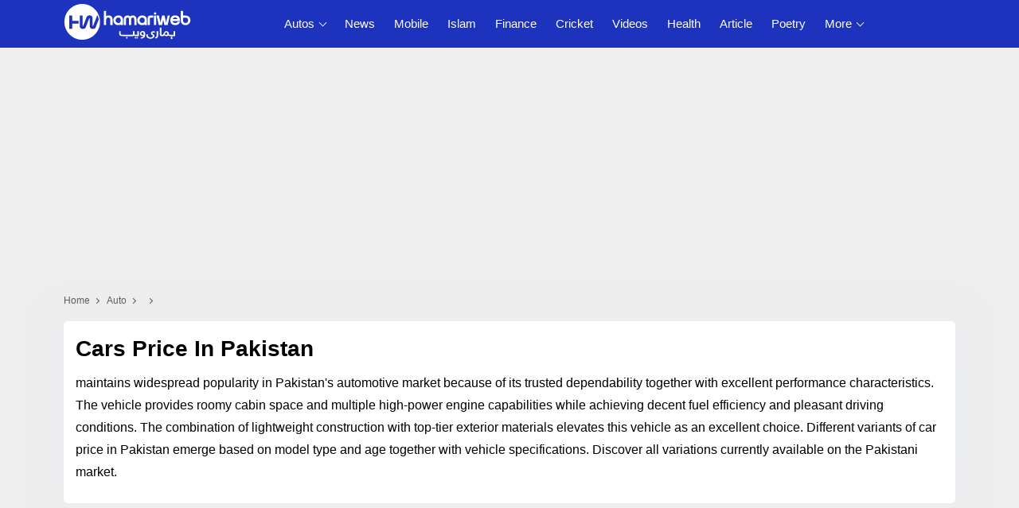

--- FILE ---
content_type: text/html; charset=utf-8
request_url: https://autos.hamariweb.com/imported/suzuki/mega-carry/
body_size: 16930
content:
<!DOCTYPE html>
<html lang="en">
<head id="Head1">
    <script async src="//c.pubguru.net/pg.hamariweb.js"></script>
    <script async src="https://securepubads.g.doubleclick.net/tag/js/gpt.js"></script>
    <script type="text/javascript">window.googletag=window.googletag||{};window.googletag.cmd=window.googletag.cmd||[]; window.googletag.cmd.push(function(){window.__onpageGptEmbed=(new Date()).getTime()})</script>
    <meta charset="utf-8" /><meta http-equiv="X-UA-Compatible" content="IE=edge" /><meta name="viewport" content="width=device-width, initial-scale=1" />
    <script>class UPLazyLoadScripts {constructor(e) {this.triggerEvents = e, this.eventOptions = {passive: !0}, this.userEventListener = this.triggerListener.bind(this), this.delayedScripts = {normal: [],async: [],defer: []}, this.allJQueries = []}_addUserInteractionListener(e) {this.triggerEvents.forEach((t => window.addEventListener(t, e.userEventListener, e.eventOptions)))}_removeUserInteractionListener(e) {this.triggerEvents.forEach((t => window.removeEventListener(t, e.userEventListener, e.eventOptions)))}triggerListener() {this._removeUserInteractionListener(this), "loading" === document.readyState ? document.addEventListener("DOMContentLoaded", this._loadEverythingNow.bind(this)) : this._loadEverythingNow()}async _loadEverythingNow() {this._delayEventListeners(), this._delayJQueryReady(this), this._handleDocumentWrite(), this._registerAllDelayedScripts(), this._preloadAllScripts(), await this._loadScriptsFromList(this.delayedScripts.normal), await this._loadScriptsFromList(this.delayedScripts.defer), await this._loadScriptsFromList(this.delayedScripts.async), await this._triggerDOMContentLoaded(), await this._triggerWindowLoad(), window.dispatchEvent(new Event("rocket-allScriptsLoaded"))}_registerAllDelayedScripts() {document.querySelectorAll("script[type=uplazyloadscript]").forEach((e => {e.hasAttribute("src") ? e.hasAttribute("async") && !1 !== e.async ? this.delayedScripts.async.push(e) : e.hasAttribute("defer") && !1 !== e.defer || "module" === e.getAttribute("data-rocket-type") ? this.delayedScripts.defer.push(e) : this.delayedScripts.normal.push(e) : this.delayedScripts.normal.push(e)}))}async _transformScript(e) {return await this._requestAnimFrame(), new Promise((t => {const n = document.createElement("script");let i;[...e.attributes].forEach((e => {let t = e.nodeName;"type" !== t && ("data-rocket-type" === t && (t = "type", i = e.nodeValue), n.setAttribute(t, e.nodeValue))})), e.hasAttribute("src") && this._isValidScriptType(i) ? (n.addEventListener("load", t), n.addEventListener("error", t)) : (n.text = e.text, t()), e.parentNode.replaceChild(n, e)}))}_isValidScriptType(e) {return !e || "" === e || "string" == typeof e && ["text/javascript", "text/x-javascript", "text/ecmascript", "text/jscript", "application/javascript", "application/x-javascript", "application/ecmascript", "application/jscript", "module"].includes(e.toLowerCase())}async _loadScriptsFromList(e) {const t = e.shift();return t ? (await this._transformScript(t), this._loadScriptsFromList(e)) : Promise.resolve()}_preloadAllScripts() {var e = document.createDocumentFragment();[...this.delayedScripts.normal, ...this.delayedScripts.defer, ...this.delayedScripts.async].forEach((t => {const n = t.getAttribute("src");if (n) {const t = document.createElement("link");t.href = n, t.rel = "preload", t.as = "script", e.appendChild(t)}})), document.head.appendChild(e)}_delayEventListeners() {let e = {};function t(t, n) {! function(t) {function n(n) {return e[t].eventsToRewrite.indexOf(n) >= 0 ? "rocket-" + n : n}e[t] || (e[t] = {originalFunctions: {add: t.addEventListener,remove: t.removeEventListener},eventsToRewrite: []}, t.addEventListener = function() {arguments[0] = n(arguments[0]), e[t].originalFunctions.add.apply(t, arguments)}, t.removeEventListener = function() {arguments[0] = n(arguments[0]), e[t].originalFunctions.remove.apply(t, arguments)})}(t), e[t].eventsToRewrite.push(n)}function n(e, t) {let n = e[t];Object.defineProperty(e, t, {get: () => n || function() {},set(i) {e["rocket" + t] = n = i}})}t(document, "DOMContentLoaded"), t(window, "DOMContentLoaded"), t(window, "load"), t(window, "pageshow"), t(document, "readystatechange"), n(document, "onreadystatechange"), n(window, "onload"), n(window, "onpageshow")}_delayJQueryReady(e) {let t = window.jQuery;Object.defineProperty(window, "jQuery", {get: () => t,set(n) {if (n && n.fn && !e.allJQueries.includes(n)) {n.fn.ready = n.fn.init.prototype.ready = function(t) {e.domReadyFired ? t.bind(document)(n) : document.addEventListener("rocket-DOMContentLoaded", (() => t.bind(document)(n)))};const t = n.fn.on;n.fn.on = n.fn.init.prototype.on = function() {if (this[0] === window) {function e(e) {return e.split(" ").map((e => "load" === e || 0 === e.indexOf("load.") ? "rocket-jquery-load" : e)).join(" ")}"string" == typeof arguments[0] || arguments[0] instanceof String ? arguments[0] = e(arguments[0]) : "object" == typeof arguments[0] && Object.keys(arguments[0]).forEach((t => {delete Object.assign(arguments[0], {[e(t)]: arguments[0][t]})[t]}))}return t.apply(this, arguments), this}, e.allJQueries.push(n)}t = n}})}async _triggerDOMContentLoaded() {this.domReadyFired = !0, await this._requestAnimFrame(), document.dispatchEvent(new Event("rocket-DOMContentLoaded")), await this._requestAnimFrame(), window.dispatchEvent(new Event("rocket-DOMContentLoaded")), await this._requestAnimFrame(), document.dispatchEvent(new Event("rocket-readystatechange")), await this._requestAnimFrame(), document.rocketonreadystatechange && document.rocketonreadystatechange()}async _triggerWindowLoad() {await this._requestAnimFrame(), window.dispatchEvent(new Event("rocket-load")), await this._requestAnimFrame(), window.rocketonload && window.rocketonload(), await this._requestAnimFrame(), this.allJQueries.forEach((e => e(window).trigger("rocket-jquery-load"))), window.dispatchEvent(new Event("rocket-pageshow")), await this._requestAnimFrame(), window.rocketonpageshow && window.rocketonpageshow()}_handleDocumentWrite() {const e = new Map;document.write = document.writeln = function(t) {const n = document.currentScript;n || console.error("unable to document.write this: " + t);const i = document.createRange(),r = n.parentElement;let a = e.get(n);void 0 === a && (a = n.nextSibling, e.set(n, a));const o = document.createDocumentFragment();i.setStart(o, 0), o.appendChild(i.createContextualFragment(t)), r.insertBefore(o, a)}}async _requestAnimFrame() {return new Promise((e => requestAnimationFrame(e)))}static run() {const e = new UPLazyLoadScripts(["keydown", "mousemove", "touchmove", "touchstart", "touchend", "wheel"]);e._addUserInteractionListener(e)}}UPLazyLoadScripts.run();</script> 
    <title>
	  Imported Cars - Interior, Exterior, Prices & Pictures
</title><link href="//fonts.gstatic.com" crossorigin="" rel="preconnect" />

    <!-- Favicons -->
    <link rel="apple-touch-icon" sizes="57x57" href="https://cdn.hamariweb.com/icons/apple-icon-57x57.png" /><link rel="apple-touch-icon" sizes="60x60" href="https://cdn.hamariweb.com/icons/apple-icon-60x60.png" /><link rel="apple-touch-icon" sizes="72x72" href="https://cdn.hamariweb.com/icons/apple-icon-72x72.png" /><link rel="apple-touch-icon" sizes="76x76" href="https://cdn.hamariweb.com/icons/apple-icon-76x76.png" /><link rel="apple-touch-icon" sizes="114x114" href="https://cdn.hamariweb.com/icons/apple-icon-114x114.png" /><link rel="apple-touch-icon" sizes="120x120" href="https://cdn.hamariweb.com/icons/apple-icon-120x120.png" /><link rel="apple-touch-icon" sizes="144x144" href="https://cdn.hamariweb.com/icons/apple-icon-144x144.png" /><link rel="apple-touch-icon" sizes="152x152" href="https://cdn.hamariweb.com/icons/apple-icon-152x152.png" /><link rel="apple-touch-icon" sizes="180x180" href="https://cdn.hamariweb.com/icons/apple-icon-180x180.png" /><link rel="icon" type="image/png" sizes="192x192" href="https://cdn.hamariweb.com/icons/android-icon-192x192.png" /><link rel="icon" type="image/png" sizes="32x32" href="https://cdn.hamariweb.com/icons/favicon-32x32.png" /><link rel="icon" type="image/png" sizes="96x96" href="https://cdn.hamariweb.com/icons/favicon-96x96.png" /><link rel="icon" type="image/png" sizes="16x16" href="https://cdn.hamariweb.com/icons/favicon-16x16.png" /><link rel="manifest" href="https://cdn.hamariweb.com/icons/manifest.json" /><meta name="msapplication-TileColor" content="#ffffff" /><meta name="msapplication-TileImage" content="https://cdn.hamariweb.com/icons/ms-icon-144x144.png" /><meta name="theme-color" content="#ffffff" /><link rel="preload" as="image" href="https://cdn.hamariweb.com/images/hw-logo-light.png" type="image/png" fetchpriority="high" /><link rel="preload" as="image" href="https://cdn.hamariweb.com/images/hw-logo-light.svg" type="image/svg+xml" fetchpriority="high" />

    <script type="uplazyloadscript" data-rocket-type='text/javascript' src="https://cdn.hamariweb.com/js/jquery.min.js"></script>
    <script type="uplazyloadscript" data-rocket-type='text/javascript' src="https://cdn.hamariweb.com/js/jquery-ui.min.js"></script>
    <script async src="https://cdn.hamariweb.com/js/lazysizesbg.min.js"></script>

    <script type="text/javascript">
        window.pg = window.pg || [];
        window.pg.disabledUnits = ['/1021105/HW_MM_sidebar1', '/1021105/HW_MM_sidebar2', '/1021105/HW_MM_inarticle'];
        window.pg.kvps = window.pg.kvps || {};
        window.pg.kvps["Section"] = "Autos";
    </script>

    <script>
        (function (w, d, s, l, i) { w[l] = w[l] || []; w[l].push({ 'gtm.start': new Date().getTime(), event: 'gtm.js' }); var f = d.getElementsByTagName(s)[0], j = d.createElement(s), dl = l != 'dataLayer' ? '&l=' + l : ''; j.async = true; j.src = 'https://www.googletagmanager.com/gtm.js?id=' + i + dl; f.parentNode.insertBefore(j, f); })(window, document, 'script', 'dataLayer', 'GTM-MH9G37');
    </script>

    <style>:root{--primary-color:#1d33bd;--primary-font:"Plus Jakarta Sans",sans-serif}.nav__dropdown-menu,.nav__menu,.ui-menu,ul{list-style:none}#CatFish,.ui-front{z-index:100}.btn,a,a:focus,a:hover{text-decoration:none}.breadcrumbs,.btn{white-space:nowrap}body,input,select,textarea{font-family:Poppins,sans-serif}.btn,.view_more_link:after,img{vertical-align:middle}.adsbygoogle,.product .content .car_rating{margin-bottom:20px}.btn,.car_brand_logo a span,.carbox span,.full_form input[type=submit],.section_title,.section_title h1,.text-uppercase,.widget_title{text-transform:uppercase}ul.breadcrumbs li,ul.breadcrumbs li a{color:#595959;font-size:12px;text-transform:capitalize;font-weight:400}.nav-icon-toggle,button,select{text-transform:none}.logo{width:160px;height:50px;background-size:contain;background-repeat:no-repeat;line-height:1}.logo:focus-visible{border:none;outline:0}input[type=radio]+label:before{display:inline-block;content:"";-webkit-box-shadow:0 0 0 1px #dbdce1;box-shadow:0 0 0 1px #dbdce1;border-radius:40px;margin:-3px 5px 0 0;outline:0;vertical-align:middle;cursor:pointer;width:15px;height:15px}input[type=radio]:checked+label:before{background-color:#000;border:4px solid #fff;padding:3px}input[type=checkbox]+label,input[type=radio]+label{cursor:pointer;margin-bottom:0;position:relative;line-height:22px}.carbox_row .carbox_col:last-child,.carbox_row .carbox_col:nth-last-child(2),.d-none,.d_none,.mobile_menu,.tabs__content,input[type=radio],ul.breadcrumbs li:last-child a:after{display:none}body,html{overflow-x:hidden}*,:after,:before{-webkit-box-sizing:border-box;box-sizing:border-box}.d-block,article,aside,footer,header,main,nav,section{display:block}button{border-radius:0}button,input,optgroup,select,textarea{margin:0;font-size:inherit;line-height:inherit}button,input{overflow:visible}[type=reset],[type=submit],button,html [type=button]{-webkit-appearance:button}.row{display:-webkit-box;display:-ms-flexbox;display:flex;-ms-flex-wrap:wrap;flex-wrap:wrap;margin-right:-10px;margin-left:-10px}.col,.col-1,.col-10,.col-11,.col-12,.col-2,.col-3,.col-4,.col-5,.col-6,.col-7,.col-8,.col-9,.col-auto,.col-lg,.col-lg-1,.col-lg-10,.col-lg-11,.col-lg-12,.col-lg-2,.col-lg-3,.col-lg-4,.col-lg-5,.col-lg-6,.col-lg-7,.col-lg-8,.col-lg-9,.col-lg-auto,.col-md,.col-md-1,.col-md-10,.col-md-11,.col-md-12,.col-md-2,.col-md-3,.col-md-4,.col-md-5,.col-md-6,.col-md-7,.col-md-8,.col-md-9,.col-md-auto,.col-sm,.col-sm-1,.col-sm-10,.col-sm-11,.col-sm-12,.col-sm-2,.col-sm-3,.col-sm-4,.col-sm-5,.col-sm-6,.col-sm-7,.col-sm-8,.col-sm-9,.col-sm-auto,.col-xl,.col-xl-1,.col-xl-10,.col-xl-11,.col-xl-12,.col-xl-2,.col-xl-3,.col-xl-4,.col-xl-5,.col-xl-6,.col-xl-7,.col-xl-8,.col-xl-9,.col-xl-auto{position:relative;width:100%;min-height:1px;padding-right:10px;padding-left:10px}.container{width:100%;padding-right:10px;padding-left:10px;margin-right:auto;margin-left:auto}.ui-menu,ul{padding:0}@media (min-width:576px){.container{max-width:540px}}@media (min-width:768px){.container{max-width:720px}.col-md-2{-webkit-box-flex:0;-ms-flex:0 0 16.666667%;flex:0 0 16.666667%;max-width:16.666667%}.col-md-3{-webkit-box-flex:0;-ms-flex:0 0 25%;flex:0 0 25%;max-width:25%}.col-md-4{-webkit-box-flex:0;-ms-flex:0 0 33.33%;flex:0 0 33.33%;max-width:33.33}.col-md-5{-webkit-box-flex:0;-ms-flex:0 0 41.66667%;flex:0 0 41.66667%;max-width:41.66667%}.col-md-7{-webkit-box-flex:0;-ms-flex:0 0 58.33333%;flex:0 0 58.33333%;max-width:58.33333%}.col,.col-md-6{-webkit-box-flex:0;-ms-flex:0 0 50%;flex:0 0 50%;max-width:50%}.col-md-8{-webkit-box-flex:0;-ms-flex:0 0 66.66667%;flex:0 0 66.66667%;max-width:66.66667%}.col-md-9{-ms-flex:0 0 75%;flex:0 0 75%;max-width:75%}}@media (min-width:992px){.d-lg-block{display:block}.col-lg-7{-webkit-box-flex:0;-ms-flex:0 0 58.33333%;flex:0 0 58.33333%;max-width:58.33333%}.col-lg-5{-webkit-box-flex:0;-ms-flex:0 0 41.66667%;flex:0 0 41.66667%;max-width:41.66667%}.col-lg-10{-ms-flex:0 0 83.333333%;flex:0 0 83.333333%;max-width:83.333333%}.col-lg-12{-ms-flex:0 0 100%;flex:0 0 100%;max-width:100%}.text-lg-right{text-align:right}.col-lg-2{-webkit-box-flex:0;-ms-flex:0 0 16.66667%;flex:0 0 16.66667%;max-width:16.66667%}.col-lg-3{-webkit-box-flex:0;-ms-flex:0 0 25%;flex:0 0 25%;max-width:25%}.col-lg-4{-webkit-box-flex:0;-ms-flex:0 0 33.33333%;flex:0 0 33.33333%;max-width:33.33333%}.col-lg-6{-webkit-box-flex:0;-ms-flex:0 0 50%;flex:0 0 50%;max-width:50%}.col-lg-8{-webkit-box-flex:0;-ms-flex:0 0 66.66667%;flex:0 0 66.66667%;max-width:66.66667%}.col-lg-9{-webkit-box-flex:0;-ms-flex:0 0 75%;flex:0 0 75%;max-width:75%}}.breadcrumbs{overflow:hidden;text-overflow:ellipsis}ul.breadcrumbs li{display:inline;padding:10px 0}ul.breadcrumbs li a{position:relative;padding-top:10px;padding-bottom:10px}ul.breadcrumbs li a:focus,ul.breadcrumbs li a:hover{color:#007bff}ul.breadcrumbs li a:after{content:'';-webkit-transform:translateY(-50%);transform:translateY(-50%);transform:rotate(-45deg);border-right:1px solid #595959;border-bottom:1px solid #595959;display:inline-block;width:5px;height:5px;margin:0 6px 1px}.ui-helper-hidden-accessible{border:0;clip:rect(0 0 0 0);height:1px;margin:-1px;overflow:hidden;padding:0;position:absolute;width:1px}.ui-menu,body,ul{margin:0}.ui-autocomplete{position:absolute;top:0;left:0;cursor:default}.btn,.footer,.nav,.nav__menu>li,.nav__search-form,.product .thumb,.relative,.search_filters,.section{position:relative}.ui-menu{display:block;outline:0}.nav__right,.nav__search{margin-left:auto}.ui-menu .ui-menu-item{margin:0;cursor:pointer}.ui-menu .ui-menu-item-wrapper{position:relative;padding:3px 1em 3px .4em}.ui-widget{font-size:14px;font-weight:600}.ui-widget.ui-widget-content{border:1px solid #ccc}.ui-widget-content{border:1px solid #ddd;background:#eee;color:#000}.ui-button.ui-state-active:hover,.ui-button:active,.ui-state-active,.ui-widget-content .ui-state-active,.ui-widget-header .ui-state-active,a.ui-button:active{border:1px solid #fbd850;background:#fff;font-weight:700;color:#eb8f00}.section_title .title a,.section_title h1 a,.section_title h2 a,.section_title h3 a,.view_more_link:hover,a,body,h1,h2,h3,h4,h5,h6,p{color:#000}a:focus,a:hover{color:#00f}.nav{min-height:60px;-webkit-backface-visibility:hidden;backface-visibility:hidden;z-index:120;-webkit-transition:height .3s ease-in-out;transition:height .3s ease-in-out}.nav__right{display:-webkit-box;display:-ms-flexbox;display:flex}.footer a:focus,.footer a:hover,.nav__right a:focus,.nav__right a:hover{color:var(--primary-color)}.nav__search-box{width:300px;position:absolute;right:0;top:100%;padding:15px 20px;background-color:#f7f7f7;display:none;-webkit-box-shadow:0 4px 20px rgba(0,0,0,.1);box-shadow:0 4px 20px rgba(0,0,0,.1)}.nav__search-input{margin-bottom:0;display:block;line-height:40px}.nav__search-trigger{color:#000;font-size:23px;display:inline-block;width:24px;height:48px;line-height:48px;text-align:center}.nav__search .ui-close{font-size:20px;position:relative}.nav-icon-toggle{padding:0;display:inline-block;cursor:pointer;-webkit-transition:.15s linear;transition:.15s linear;font:inherit;color:inherit;background-color:transparent;border:0;margin-right:20px;overflow:visible}#CatFish,.nav-icon-toggle:hover .nav-icon-toggle__inner,.nav-icon-toggle:hover .nav-icon-toggle__inner:after,.nav-icon-toggle:hover .nav-icon-toggle__inner:before,input,input:focus,select,textarea,textarea:focus{background-color:#fff}.nav-icon-toggle:focus,input:focus,select:focus,textarea:focus{outline:0}.nav-icon-toggle__box{width:18px;height:20px;position:relative;display:block}.nav-icon-toggle__inner{display:block;top:50%;margin-top:-1px;margin-left:3px;width:18px}.nav-icon-toggle__inner,.nav-icon-toggle__inner:after,.nav-icon-toggle__inner:before{height:2px;background-color:#fff;position:absolute;-webkit-transition:.2s;transition:.2s}.nav--sticky.sticky,.nav__holder{background-color:var(--primary-color)}.nav-icon-toggle__inner:after,.nav-icon-toggle__inner:before{content:"";display:block}.nav-icon-toggle__inner:before{top:-6px;width:18px}.nav-icon-toggle__inner:after{bottom:-6px;width:18px}.nav--sticky.offset{-webkit-transition:.5s ease-in-out;-webkit-transform:translate3d(0,-100%,0);transform:translate3d(0,-100%,0);transition:.5s ease-in-out}.nav--sticky.scrolling{-webkit-transform:translate3d(0,0,0);transform:translate3d(0,0,0)}.nav--sticky.sticky{position:fixed;visibility:hidden;opacity:0;left:0;right:0;top:0;-webkit-box-shadow:0 0 5px rgba(0,0,0,.1);box-shadow:0 0 5px rgba(0,0,0,.1);z-index:120}.nav--sticky.sticky.scrolling{opacity:1;visibility:visible}.flex-parent{display:-webkit-box;display:-ms-flexbox;display:flex;-ms-flex-flow:row nowrap;-webkit-box-orient:horizontal;-webkit-box-direction:normal;flex-flow:row nowrap;-webkit-box-pack:justify;-ms-flex-pack:justify;justify-content:space-between;-webkit-box-align:center;-ms-flex-align:center;align-items:center;min-height:60px}.article_box .title span,.limit_1,.limit_2,.limit_top_content{text-overflow:ellipsis;-webkit-box-orient:vertical}.flex-child{margin:0 auto}@media (min-width:1200px){.nav__dropdown .nav__dropdown>a:after,.nav__dropdown>a:after{content:'';border-right:1px solid #fff;border-bottom:1px solid #fff}.container{max-width:1140px}#back-to-top,.nav__menu>li>a:before{display:block;-webkit-transition:.3s ease-in-out}.nav__dropdown-menu>li>a:hover{color:var(--primary-color)}#back-to-top:hover i,.nav__menu>li>a:hover{color:#fff}.nav__dropdown .nav__dropdown,.nav__menu,.nav__menu>li>a{position:relative}.nav__dropdown>a:after{margin-left:7px;font-size:10px;width:7px;height:7px;color:#000;display:inline-block;transform:rotate(45deg);margin-bottom:3px}.nav__dropdown .nav__dropdown>a:after{position:absolute;right:20px;top:35%;-webkit-transform:translateY(-50%);transform:translateY(-50%);transform:rotate(-45deg)}.nav__menu>li>a{color:#fff;font-size:15px;line-height:60px;font-weight:500;text-transform:capitalize;padding:0 10px;display:block;font-family:var(--primary-font)}.nav__menu>li{display:inline-block;text-align:center}.nav__dropdown-menu{position:absolute;top:100%;left:0;padding:0;z-index:1000;min-width:200px;width:100%;text-align:left;list-style:none;white-space:nowrap;background-color:#fff;-webkit-box-shadow:0 4px 20px rgba(0,0,0,.1);box-shadow:0 4px 20px rgba(0,0,0,.1);background-clip:padding-box;display:block;visibility:hidden;opacity:0;-webkit-transition:.1s ease-in-out;transition:.1s ease-in-out}.nav__dropdown-menu>li>a{color:#000;padding:10px 15px;font-size:14px;display:block;border-bottom:1px solid #eee}.nav__dropdown:hover>.nav__dropdown-menu{opacity:1;visibility:visible}.nav__dropdown-menu .nav__dropdown-menu{left:100%;top:0}#back-to-top{z-index:100;width:34px;height:34px;text-align:center;font-size:12px;border:1px solid #eee3;position:fixed;bottom:-34px;right:20px;line-height:32px;color:#fff;cursor:pointer;background-color:rgba(23,24,33,.5);-webkit-box-shadow:1px 1.732px 12px 0 rgb(0 0 0 / 3%);box-shadow:1px 1.732px 12px 0 rgb(0 0 0 / 3%);transition:.3s ease-in-out;text-decoration:none}#back-to-top i{-webkit-transition:.3s ease-in-out;transition:.3s ease-in-out}#back-to-top:hover{background-color:var(--primary-color);border-color:transparent}.nav-icon-toggle,.sidenav__close,.sidenav__menu-toggle{display:none}.d-lg-block-menu{display:block}}@media(max-width:1199px){.sidenav__close{position:absolute;right:15px;top:15px}.sidenav__close-button{padding:0;background:0 0;border:0;color:#fff;width:24px;height:24px}.sidenav__close-icon{font-size:22px;line-height:24px}.content-overlay{position:fixed;width:100%;height:100%;top:0;bottom:0;opacity:0;visibility:hidden;-webkit-transition:.3s cubic-bezier(.16, .36, 0, .98);transition:.3s cubic-bezier(.16, .36, 0, .98);background-color:rgba(0,0,0,.5)}.content-overlay--is-visible{opacity:1;visibility:visible}.nav__right-item{margin-right:0}.sidenav__menu-toggle{position:absolute;top:0;right:5px;background-color:transparent;border:none;color:#54555e;font-size:12px;padding:0;width:46px;height:46px;text-align:center}.sidenav__menu-toggle .ui-arrow-down:before{content:'';width:7px;height:7px;color:#000;display:inline-block;border-right:1px solid #fff;border-bottom:1px solid #fff;transform:rotate(45deg);margin-bottom:4px}.sidenav__close-button:focus,.sidenav__menu-toggle:focus{outline:0}.nav__search-box{width:100%}.logo{position:absolute;left:50%;top:50%;-webkit-transform:translate(-50%,-50%);transform:translate(-50%,-50%)}.nav__wrap{text-align:left;left:0;background-color:var(--primary-color);position:fixed;top:0;bottom:0;width:250px;height:100vh;z-index:999;overflow-y:auto;-webkit-transition:-webkit-transform .5s cubic-bezier(.55, 0, .1, 1);transition:transform .5s cubic-bezier(.55, 0, .1, 1);transition:transform .5s cubic-bezier(.55, 0, .1, 1),-webkit-transform .5s cubic-bezier(.55, 0, .1, 1);-webkit-transform:translateX(-320px);transform:translateX(-320px)}.sidenav--is-open{-webkit-transform:translateX(0);transform:translateX(0)}.nav__menu{list-style:none;padding:50px 0}.nav__menu li{position:relative;border-bottom:1px solid #e3e4e826;font-size:14px}ul.nav__menu li:last-child{border-bottom:0}.nav__menu li a{text-transform:capitalize;font-family:var(--primary-font);width:100%;display:block;color:#fff;padding:12px 15px;font-size:15px;font-weight:600;-webkit-transition:background .3s;transition:background .3s}.nav__dropdown-menu{list-style:none;overflow:hidden;display:none}.sidenav__menu--is-open>a{color:#fff;border-bottom:1px solid #e3e4e826}.nav__dropdown-menu li a{padding-left:25px!important}}.btn,.text-center{text-align:center}.btn,.section,.view_more_link:after{display:inline-block}@media only screen and (max-width:991px){#back-to-top{display:block;z-index:100;width:34px;height:34px;text-align:center;font-size:12px;border:1px solid #eee3;position:absolute;bottom:-34px;right:20px;line-height:32px;color:#fff;background-color:rgba(23,24,33,.5);text-decoration:none}}@media screen and (max-width:1200px) and (min-width:1025px){.nav__menu>li>a{font-size:12px;padding:0 8px}}body{padding:0;font-size:16px;line-height:1.5;outline:0;font-weight:400}img{border:none;max-width:100%;-webkit-user-select:none;-moz-user-select:none;-o-user-select:none;-ms-user-select:none;user-select:none}.bg_gray{background:#eee}.btn,.btn:hover{color:#fff;background-color:#000}h1,h2,h3,h4,h5,h6{margin-top:0;margin-bottom:10px;font-weight:600;line-height:1.4}.product .content small.price b,p{font-weight:400}h1{font-size:28px}h2{font-size:26px}p{font-size:16px;line-height:28px;margin:0 0 10px}.btn{font-weight:600;border:0;z-index:1;cursor:pointer}.btn:hover{border-color:transparent}.btn i{font-size:20px}input,select,textarea{height:45px;border:1px solid #e3e4e8;width:100%;margin-bottom:20px;padding:0 6px;-webkit-transition:border-color .3s ease-in-out,background-color .3s ease-in-out;transition:border-color .3s ease-in-out,background-color .3s ease-in-out}.carbox,.carbox img,.carbox:hover,.carbox:hover img{transition:.5s ease-in-out}button,html input[type=button],input[type=reset],input[type=submit]{-webkit-appearance:button;cursor:pointer}input:focus,textarea:focus{border-color:var(--primary-color);outline:0;-webkit-box-shadow:none;box-shadow:none}input::-webkit-input-placeholder,textarea::-webkit-input-placeholder{color:#54555e}.section{padding:15px;width:100%;background:#fff;border-radius:5px;box-shadow:0 0 40px 0 rgb(234 238 249 / 50%)}.section_title h1{font-size:22px;font-weight:600;margin-bottom:20px}.section_title .title,.section_title h2,.section_title h3{font-size:20px;font-weight:600;text-transform:capitalize;margin-bottom:15px;color:#000;line-height:1.4}.footer a,.footer p,.footer p a:focus,.footer p a:hover{color:#fff}.section_title .single_title{font-size:20px;font-weight:600;text-transform:capitalize;margin-bottom:20px;color:#171821;line-height:1.4}.mx_0{margin-left:0;margin-right:0}.px_0{padding-left:0;padding-right:0}.mt_25{margin-top:25px}.mb_25{margin-bottom:25px}.view_more_link{cursor:pointer;text-transform:capitalize;display:block;color:var(--primary-color);font-size:14px}.view_more_link:after{content:'';margin-left:4px;font-size:11px;width:8px;height:8px;border-top:1px solid;border-right:1px solid;transform:rotate(45deg)}.text-left{text-align:left}.text-right{text-align:right}.mx_5{margin-right:-5px;margin-left:-5px}.px_5{padding-right:5px;padding-left:5px}.mb_0,.section_title.mb_0{margin-bottom:0}.mb_15{margin-bottom:15px}.ads_height{height:280px}@media(max-width:992px){.section{padding:8px}.mb_25{margin-bottom:20px}.mb_15,.section_title .title,.section_title h2,.section_title h3{margin-bottom:12px}.view_more_link{text-align:center;background:var(--primary-color);padding:8px 0;border-radius:5px;color:#fff}.mx_sm_5{margin-left:-5px;margin-right:-5px}.px_sm_5{padding-left:5px;padding-right:5px}}.footer{background-color:var(--primary-color);padding:20px 0}.footer p{font-size:14px;margin:0}@media(max-width:991px){.footer{padding:12px 0;text-align:center}.footer a{font-size:14px}.footer p{padding-bottom:2px}.footer_spacer{width:100%;height:100px;display:block;background:#fff}.section_title .title{font-size:20px;margin-bottom:15px}}.limit_1,.limit_2{overflow:hidden;display:-webkit-box}.limit_1{-webkit-line-clamp:1}.limit_2{-webkit-line-clamp:2}@media (max-width:767px){input:focus,select:focus,textarea:focus{box-shadow:none;outline:0}.search_box,.search_inline{padding:2px}.search_box_form .btn,.search_box_form .btn:focus{font-size:12px;height:100%;line-height:35px}.section_title .single_title,.section_title .title,.section_title h2,.section_title h3{font-size:18px}.mobile_menu{background:#f1f1f1;border-top:2px solid #f1f1f1;border-bottom:2px solid #f1f1f1;white-space:nowrap;overflow-x:auto;-webkit-overflow-scrolling:touch;-ms-overflow-style:-ms-autohiding-scrollbar;width:100%}.mobile_menu ul{width:100%;margin:0}.mobile_menu ul li{display:inline-block;padding:7px 5px;background:#fff;vertical-align:top}.mobile_menu ul li a{font-size:12px;color:#111;text-transform:uppercase;padding:0 5px;font-weight:600}}.car_brand_logo a,.carbox,.product,.search_filters{box-shadow:0 0 40px 0 rgb(234 238 249 / 50%)}.product .content .title,.search_filters .title{font-size:18px;font-weight:600;text-transform:uppercase}.carbox,.search_filters{border:1px solid #d8dde6}.full_form{display:flex}.full_form .input_select{width:100%;margin-right:6px}.search_filters{background:var(--primary-color);padding:6px;border-radius:5px}.mobile_searchbtn{position:absolute;top:7px;right:5px;border:none;background:0 0;width:40px;height:40px;line-height:40px;display:none}.search_filters .title{letter-spacing:.5px}.input_select select{margin:0;border:none;background:url(//autos.hamariweb.com/images/arrow_down.png) 97%/12px no-repeat #fff;font-size:13px;padding:12px;height:auto;-webkit-appearance:none}.full_form input[type=submit]{margin:0;border:none;font-size:15px;padding:7px 10px;background:orange;color:#000;font-weight:600;max-width:100px;letter-spacing:1px}.full_form .input_select input{padding:0 15px;margin:0}.full_form input[type=submit]:hover{background:orange;color:#000}.section_title{font-size:20px;font-weight:600;margin-bottom:15px;letter-spacing:.5px}.car_brand_logo,.carbox img,.product .content .title{margin-bottom:10px}.carbox{padding:15px;text-align:center;display:block;background:#fff;border-radius:5px}.carbox img{height:70px;opacity:.5;width:auto}.carbox span{display:block;font-weight:500;font-size:15px;margin-top:5px}.carbox:hover img{opacity:1}.carbox:hover{border-color:var(--primary-color);color:#333}.product{background:#fff;border:1px solid #d8dde6;border-radius:5px}.product .thumb{padding-top:53.78%;background:#ccc}.car_brand_logo a,.product .content{padding:15px;text-align:center}.product .thumb img{position:absolute;top:0;left:0;width:100%;height:100%;border-radius:5px 5px 0 0}.product .content small.price{display:block;font-size:14px;font-weight:400;margin-bottom:10px;color:#000}.product .content a.view_car{display:block;text-align:center;font-size:14px;letter-spacing:.5px;font-weight:500;border-top:1px solid #eeeeeebf;padding-top:11px}.inline_heading{display:flex;align-items:center;justify-content:space-between;margin-bottom:16px}.inline_heading .c_tab,.pagination{display:flex;align-items:center;justify-content:center}.inline_heading .c_tab li{padding:7px 12px;background:#fff;font-size:14px;font-weight:500;letter-spacing:.5px;display:block;border-left:1px solid #ddd;min-width:100px;text-align:center;cursor:pointer}.inline_heading .c_tab li.active{background:var(--primary-color);color:#fff}.tabs__content.active{display:inline-block;width:100%}.car_brand_logo a{display:block;background:#fff;border:1px solid #d8dde6;border-radius:5px}.car_brand_logo a span{display:block;margin-top:20px;font-size:16px;font-weight:500;letter-spacing:.5px}.car_brand_logo img{height:60px;width:auto}ul.pagination li a,ul.pagination li.active{width:35px;height:35px;line-height:35px;background:#fff;display:block;font-size:14px;font-weight:500;border:1px solid #ddd;border-radius:6px}.pagination li{margin:0 2px}ul.pagination li.active{background:#333;border:1px solid #333;color:#fff}.rm_btn,.rm_btn:focus,.rm_btn:hover{background:#fff;border:none;display:block;width:100%;border-top:1px solid #eeeeee75;padding:7px 5px 0;color:var(--primary-color);font-size:16px;font-family:Poppins,sans-serif;outline:0;margin-top:15px}.rm_btn:after,.widget_links a:before{content:'';width:8px;height:8px;display:inline-block}.article_box .title span,.limit_top_content{overflow:hidden;display:-webkit-box;-webkit-line-clamp:3}.rm_btn:after{margin-left:10px;border-top:1px solid;border-right:1px solid;transform:rotate(135deg);margin-bottom:3px}.limit_top_content{position:relative;max-height:200px}.footer_top{background:var(--primary-color);padding:40px 0;border-bottom:1px solid #eeeeee24}.widget_title{font-size:15px;color:#fff;position:relative;margin-bottom:25px;font-weight:600;letter-spacing:.6px}.widget_title:after{content:"";width:36px;height:2px;background:#fff;display:block;margin-top:6px}.widget_links a{display:block;color:#fff;font-size:14px;font-weight:300;margin-bottom:12px;position:relative;padding-left:15px;transition:.5s}.widget_links a:hover{padding-left:20px;color:#fff;transition:.5s}.widget_links a:before{border-right:2px solid;border-bottom:2px solid;transform:rotate(315deg);position:absolute;top:7px;left:-3px}@media(max-width:991px){.car_brand_logo a{padding:10px 5px}.car_brand_logo a span{margin-top:10px;font-size:14px}.inline_heading{display:block;margin-bottom:16px}.section_title.mb_0{margin-bottom:12px}.inline_heading .c_tab a{width:100%;padding:7px 0;font-size:12px}.footer_top{padding:30px 20px}.widget_links{margin-bottom:30px}}@media(max-width:767px){body{overflow-x:hidden!important}.full_form,.full_form.active,.mobile_searchbtn{display:block}.full_form .input_select{margin-right:0;margin-bottom:5px}.full_form input[type=submit]{max-width:100%}.col-sm-6{-webkit-box-flex:0;-ms-flex:0 0 50%;flex:0 0 50%;max-width:50%}.section_title h1,h1{font-size:20px}.mt_25{margin-top:12px}.product .content{padding:10px}.product .content .title{font-size:16px;min-height:48px}.product .content .title .limit_1{-webkit-line-clamp:2}.product .content .car_rating{margin-bottom:10px}.limit_top_content{-webkit-line-clamp:5}}.limit_top_content p a{display:inline}.variation_table tr td:first-child,.variation_table tr th:first-child{text-align:left;font-weight:600;padding:10px 8px}.article_box{border:1px solid #eee;display:table;width:100%;height:100%;background:#fff;-webkit-box-shadow:0 1px 7px 0 hsl(0deg 0% 57% / 15%);box-shadow:0 1px 7px 0 hsl(0deg 0% 57% / 15%)}.article_box .title{margin:0;padding:15px;font-weight:600;font-size:16px;color:#171821;line-height:1.4}.article_box .title span{color:#171821}.article_box_img{width:100%;height:160px;display:block;object-fit:cover}</style>
    <link rel="canonical" href="https://autos.hamariweb.com/imported/suzuki/mega-carry/" />
    <style>.list_box{position:relative;background:#fff;display:block;padding:10px 15px;border:1px solid #d8dde6;border-radius:5px;box-shadow:0 0 40px 0 rgb(234 238 249 / 50%);font-weight:400;text-transform:uppercase;letter-spacing:.5px}.list_box:after{content:'';-webkit-transform:rotate(-45deg) translateY(-50%);transform:rotate(-45deg) translateY(-50%);border-right:1px solid #3333339c;border-bottom:1px solid #3333339c;display:inline-block;width:12px;height:12px;position:absolute;top:44%;right:10px}.single_title{font-size: 18px;margin-bottom: 12px;font-weight: 600;}.endcontent h2,.endcontent h3,.endcontent h4,.endcontent p.heading{margin-bottom:10px;margin-top:1.8rem;font-weight:600}.endcontent h2:first-child,.endcontent h3:first-child{margin-top:0}.endcontent ol,.endcontent ul{list-style:none;margin-left:0;margin-bottom:15px;padding-left:0}.endcontent li{position:relative;padding-left:20px;line-height:1.7;color:#222;font-size:17px;margin-bottom:10px}.endcontent li:before{content:"";position:absolute;top:8px;left:0;width:12px!important;height:12px!important;background-image:url('data:image/svg+xml,<svg xmlns="http://www.w3.org/2000/svg" width="16" height="16" fill="currentColor" class="bi bi-caret-right-fill" viewBox="0 0 16 16"><path d="m12.14 8.753-5.482 4.796c-.646.566-1.658.106-1.658-.753V3.204a1 1 0 0 1 1.659-.753l5.48 4.796a1 1 0 0 1 0 1.506z"/></svg>');background-repeat:no-repeat;background-size:cover;opacity:.5}.endcontent h3[itemprop=name],.endcontent h4[itemprop=name]{margin-top:1.8rem!important}.endcontent h2{font-size:22px}.endcontent h3{font-size:20px}</style><style>.single_review {margin-bottom: 10px;padding: 18px;position: relative;margin-left: 20px;background: #f3f3f3;}.single_review:before {content: "";height: 0;width: 0;top: 0;left: -19px;position: absolute;border-style: solid;border-width: 20px 0 0 20px;border-color: #f3f3f3 transparent transparent transparent;}.single_review .title {margin-bottom: 10px;font-size: 16px;line-height: 1.4;font-weight: 600;color: #171821;}.single_review ul {display: -webkit-flex;display: flex;justify-content: space-between;font-size: 13px;font-weight: 500;}.single_review .title a {color: #333;}@media(max-width:767px){.single_review ul {font-size: 11px;}.single_review:before {left: -10px;border-width: 10px 0 0 10px;}.single_review {padding: 10px;margin-left: 4px;}.single_review p {font-size: 15px;line-height: 22px;}}</style>
<meta name="description" content="Find   Imported cars price in Pakistan – Check latest models of Imported   cars with market rates and pricelist only at autos.hamariweb.com" /><meta name="keywords" content="New   Imported Cars, Imported   price in Pakistan,   Pakistan, Imported   New Models" /></head>
<body id="top" class="bg_gray">
    <form method="post" action="./?mid=1001&amp;marketid=2" id="form1">
<div class="aspNetHidden">
<input type="hidden" name="__EVENTTARGET" id="__EVENTTARGET" value="" />
<input type="hidden" name="__EVENTARGUMENT" id="__EVENTARGUMENT" value="" />
<input type="hidden" name="__LASTFOCUS" id="__LASTFOCUS" value="" />
<input type="hidden" name="__VIEWSTATE" id="__VIEWSTATE" value="/[base64]/qxOl6B6P7NKh" />
</div>

<script type="text/javascript">
//<![CDATA[
var theForm = document.forms['form1'];
if (!theForm) {
    theForm = document.form1;
}
function __doPostBack(eventTarget, eventArgument) {
    if (!theForm.onsubmit || (theForm.onsubmit() != false)) {
        theForm.__EVENTTARGET.value = eventTarget;
        theForm.__EVENTARGUMENT.value = eventArgument;
        theForm.submit();
    }
}
//]]>
</script>


<script src="/WebResource.axd?d=xXw1sHVleVfl78Zkys0O6IKHUEkvzs2DnZAMbbojQkkNXE3I3FMcaFj69Ivi0i9r5L7gJva68G1Ypu4_4QB8982hUOe3U0WEOYlcN2rOW-81&amp;t=637811441229275428" type="text/javascript"></script>


<script src="/ScriptResource.axd?d=sHiTCQYNdKGz4V1LdpNBRTBt4A0rOI4X-2e5Z8K_VnsNMHJUE-egDhe3vpCTY-dpF9TV9TPMYfR7a7QDOLtBoDCCHN38RQDzsX7M_XvSFYn0FXwq0uIr5JwNSqvjQ2LGbDGNUq9zf4H8IL8_YmINSCSKCcKoqWb7MpTWlxXgpbI1&amp;t=ffffffffaa493ab8" type="text/javascript"></script>
<script src="/ScriptResource.axd?d=NPzJVsVIjOyvwtcLO43NUuXRRnXaWxM-uPdDJG-yyLvu18d6cvCs4lC4Ouxa5MfOh109VLY-V6AgWXT5PVkjESF1QWqEcmBPWa9JoYii_6rP8hc-jDhKPVxUlVlyuqboR4Bck5Ui5cFLjrm6qj3ahjtvQaMU8U_px47ECMLXI6CG-Er5tO660FMZjqj_v3uW0&amp;t=ffffffffaa493ab8" type="text/javascript"></script>
<div class="aspNetHidden">

	<input type="hidden" name="__VIEWSTATEGENERATOR" id="__VIEWSTATEGENERATOR" value="77EE1882" />
	<input type="hidden" name="__EVENTVALIDATION" id="__EVENTVALIDATION" value="/wEdACO24kAlMRR0TXvRDNaoknMPMAGQp3WfOqHbfhrHxmargI93dYNxgEfRXrsJoa8mneslKBikNdo0bprb0kqhyRTtNVtALePFpBFSM5CL3qBmJZ/Ts5lFjVdwwtNhVrVQsJaWySGDb60P/o7WD1S93aEXoUnn5itvM482/oMqWhwjnzji3VKeoezzOYw2+LEkSnQHqobEVmwfnr39pBLvJPWJI4lN3Q9tjQ2DK+9Jn3TDGiT2TtHQ1bR9ZqUgs20r95LIH6CfIVFrhZJ6KJVKcy8b+5c0O3KSAkTXt6eL7lsqauvC8dow7ExgxCPVcxMgB6auXf5SdTP2h187yUMmkciCuRXxASQChAzEpCVO/H0Wxz2k+pTj6KATxcPjBJvPr0fiDBqXfNjiWdxDZ0l92fCCeIZ0pGHvPIdd4LLlpPSZN/+Cf5Y/qaUS3lhDSAAF+BDGthpZfMMQWytFp2aLRja+9JOOJLDG5Ifqh6PIFkmUjNwdyn3jY8D0AYEt5427MCVz/dVGb4eyph/P3sz3LtjKYuZ5pbPSZCkCgFPwtgux6Rtws/QZrdeUq3U3nLcGU3lNRgFnxc0TNvodQQvsjF8ocArZxCLjeC7LqNXRm4HOXTJAm/oc/KItabPeqtpGnJyfMiDh7DD9kDn6y8eQTZveDxZo8+T8JZFUKYxm7RHf4mfvan9ypd5pfjEWvKbD9nAMyfxlQAPqNN8hYRQktoxRuG6KLwggjlXUlhbKS5MgyhXaxP3hWX8I2vCtQVL8BlsDTRGKUL+1yDzIoIVgMOhR" />
</div>   
        <noscript>
            <iframe src="https://www.googletagmanager.com/ns.html?id=GTM-MH9G37" height="0" width="0" style="display: none; visibility: hidden"></iframe>
        </noscript>  
        <header class="nav">
            <div class="nav__holder nav--sticky">
                <div class="container relative">
                    <div class="flex-parent">
                        <button type="button" class="nav-icon-toggle" id="nav-icon-toggle" aria-label="Open side menu"> 
                            <span class="nav-icon-toggle__box">
                                <span class="nav-icon-toggle__inner"></span> 
                            </span>
                        </button>
                        <a href="/" class="logo lazyload" data-bg="https://cdn.hamariweb.com/images/hw-logo-light.svg" title="Hamariweb"></a>
                        <nav class="flex-child nav__wrap d-lg-block-menu">
                            <div class="sidenav__close">
                                <button type="button" class="sidenav__close-button" id="sidenav__close-button" aria-label="close sidenav">&#x2715</button>
                            </div>
                            <ul class="nav__menu">
                                <li class="nav__dropdown active">
                                    <a href="/">Autos</a>
                                    <button type="button" class="sidenav__menu-toggle" aria-haspopup="true" aria-label="Open dropdown"><i class="ui-arrow-down"></i></button>
                                    <ul class="nav__dropdown-menu">
                                        <li><a href="/">Local</a></li>
                                        <li><a href="/imported">Imported</a></li>
                                        <li><a href="/intl">International</a></li>
                                        <li><a href="/article/">Autos News &amp; Articles</a></li>
                                        <li><a href="/info/">Autos Blog </a></li>
                                        <li><a href="/sports">Sports</a></li>
                                        <li><a href="/luxury-car">Luxury Cars</a></li>
                                        <li><a href="/sedan">Sedan</a></li>
                                        <li><a href="/convertible">Convertible</a></li>
                                        <li><a href="/truck">Truck</a></li>
                                        <li><a href="/suv">Suv</a></li>
                                        <li><a href="/hybrid">Hybrid</a></li>
                                        <li><a href="/hatchback">Hatchback</a></li>
                                    </ul>
                                </li>
                                <li><a href="https://hamariweb.com/news/">News</a></li>
                                <li><a href="https://hamariweb.com/mobiles/">Mobile</a></li>
                                <li><a href="https://hamariweb.com/islam/">Islam</a></li>
                                <li><a href="https://hamariweb.com/finance/">Finance</a></li>
                                <li><a href="https://hamariweb.com/cricket/">Cricket</a></li>
                                <li><a href="https://videos.hamariweb.com/">Videos</a></li>
                                <li><a href="https://health.hamariweb.com/">Health</a></li>
                                <li><a href="https://hamariweb.com/articles/">Article</a></li>
                                <li><a href="https://hamariweb.com/poetry/">Poetry</a></li>
                                <li class="nav__dropdown">
                                    <a href="#">More</a>
                                    <ul class="nav__dropdown-menu">
                                        <li><a href="https://photos.hamariweb.com/">Photos</a></li>
                                        <li><a href="https://hamariweb.com/names/">Names</a></li>
                                        <li><a href="https://hamariweb.com/dictionaries/">Dictionary</a></li>
                                        <li><a href="https://hamariweb.com/recipes/">Recipes</a></li>
                                        <li><a href="https://hamariweb.com/directories/">Directory</a></li>
                                        <li><a href="https://photos.hamariweb.com/">Photos</a></li>
                                        <li><a href="https://hamariweb.com/urdueditor/">Urdu Editor</a></li>
                                        <li><a href="https://travel.hamariweb.com/">Travel &amp; Tours</a></li>
                                    </ul>
                                </li>
                            </ul>
                        </nav>
                    </div>
                </div>
                <div class="content-overlay"></div>
            </div>
        </header>
                  
        <div class="container">
            <div class="text-center mt_15 ads_height">
                
                    <pubguru data-pg-ad="HW_MM_header"></pubguru>
                
            </div>

            
    <!-- model.aspx -->
    <ul class="breadcrumbs mt_25 mb_15">
        <li><a href="//hamariweb.com/">Home</a></li>
        <li><a href="/">Auto</a></li>
        <li><a href="/imported//"></a></li>
        <li></li>
    </ul>

            
            
    
    <div class="section mb_25">
        <h1>  Cars Price In Pakistan</h1> 
        <p>  maintains widespread popularity in Pakistan's automotive market because of its trusted dependability together with excellent performance characteristics. The vehicle provides roomy cabin space and multiple high-power engine capabilities while achieving decent fuel efficiency and pleasant driving conditions. The combination of lightweight construction with top-tier exterior materials elevates this vehicle as an excellent choice. Different variants of   car price in Pakistan emerge based on model type and age together with vehicle specifications. Discover all   variations currently available on the Pakistani market.</p>
    </div>

    
<div class="text-center mb_25 ads_height">
    
        <pubguru data-pg-ad="HW_MM_incontent" ></pubguru>
    
</div>

    
<div class="search_filters mb_25">
    

    <script type="text/javascript">
//<![CDATA[
Sys.WebForms.PageRequestManager._initialize('ctl00$ContentPlaceHolder1$searchbar1$ScriptManager1', 'form1', ['tctl00$ContentPlaceHolder1$searchbar1$UpdatePanel1','ContentPlaceHolder1_searchbar1_UpdatePanel1'], [], [], 90, 'ctl00');
//]]>
</script>

    <div id="ContentPlaceHolder1_searchbar1_UpdatePanel1" class="full_form">
	
            
            <div class="input_select">
                <select name="ctl00$ContentPlaceHolder1$searchbar1$ddlmake" onchange="javascript:setTimeout(&#39;__doPostBack(\&#39;ctl00$ContentPlaceHolder1$searchbar1$ddlmake\&#39;,\&#39;\&#39;)&#39;, 0)" id="ContentPlaceHolder1_searchbar1_ddlmake">
		<option selected="selected" value="0">Select Make</option>
		<option value="75">Chery</option>
		<option value="78">GAC</option>
		<option value="12">Daewoo</option>
		<option value="63">Daihatsu</option>
		<option value="43">Mitsubishi</option>
		<option value="67">Range Rover</option>
		<option value="58">Tesla</option>
		<option value="38">Mazda</option>
		<option value="44">Nissan</option>
		<option value="7">Bmw</option>
		<option value="24">Hyundai</option>
		<option value="30">Kia</option>
		<option value="65">Dfsk</option>
		<option value="73">MG</option>
		<option value="62">Changan</option>
		<option value="5">Audi</option>
		<option value="56">Subaru</option>
		<option value="22">Honda</option>
		<option value="76">Haval</option>
		<option value="59">Toyota</option>
		<option value="33">Lexus</option>
		<option value="48">Porsche</option>
		<option value="77">Peugeot</option>
		<option value="60">Volkswagen</option>
		<option value="40">Mercedes Benz</option>
		<option value="68">Renault</option>
		<option value="74">Baic</option>
		<option value="57">Suzuki</option>

	</select>
            </div>
            <div class="input_select">
                <select name="ctl00$ContentPlaceHolder1$searchbar1$ddModel" onchange="javascript:setTimeout(&#39;__doPostBack(\&#39;ctl00$ContentPlaceHolder1$searchbar1$ddModel\&#39;,\&#39;\&#39;)&#39;, 0)" id="ContentPlaceHolder1_searchbar1_ddModel">
		<option selected="selected" value="0">Select Model</option>

	</select>
            </div>
            <div class="input_select">
                <select name="ctl00$ContentPlaceHolder1$searchbar1$ddlyear" id="ContentPlaceHolder1_searchbar1_ddlyear">
		<option value="0">Select Year</option>

	</select>
            </div>
            <input type="submit" name="ctl00$ContentPlaceHolder1$searchbar1$btn" value="Search" id="ContentPlaceHolder1_searchbar1_btn" class="btn_sch" />
        
</div>
   
    <div id="ContentPlaceHolder1_searchbar1_UpdateProgress1" style="display:none;">
	
            <div class="f_loader"><img src="/css/AjaxLoader.gif" alt="loader" /></div>
        
</div>
</div>



    
    <div class="row mx_sm_5">
        
    </div>
    <div class="text-center mb_25"></div>
    
    <div class="mb_25">
        <div class="section_title">Car Brands</div>
        
<div class="row mx_5">
    
    <div class="col-lg-2 col-md-3 col-sm-6 px_5">
        <div class='car_brand_logo'>
            <a href='/imported/honda/'>
                <img class="lazyload" width="200" height="150" src="[data-uri]" data-src='//autos.hamariweb.com/images/brand-new/honda.png' alt='Honda'>
                <span>Honda</span> 
            </a>
        </div>
    </div>
    <div class="col-lg-2 col-md-3 col-sm-6 px_5">
        <div class='car_brand_logo'>
            <a href='/imported/toyota/'>
                <img class="lazyload" width="200" height="150" src="[data-uri]" data-src='//autos.hamariweb.com/images/brand-new/TOyo.png' alt='Toyota'>
                <span>Toyota</span> 
            </a>
        </div>
    </div>
    <div class="col-lg-2 col-md-3 col-sm-6 px_5">
        <div class='car_brand_logo'>
            <a href='/imported/suzuki/'>
                <img class="lazyload" width="200" height="150" src="[data-uri]" data-src='//autos.hamariweb.com/images/brand-new/suzuki.png' alt='Suzuki'>
                <span>Suzuki</span> 
            </a>
        </div>
    </div>
    <div class="col-lg-2 col-md-3 col-sm-6 px_5">
        <div class='car_brand_logo'>
            <a href='/imported/mitsubishi/'>
                <img class="lazyload" width="200" height="150" src="[data-uri]" data-src='//autos.hamariweb.com/images/brand-new/mits.png' alt='Mitsubishi'>
                <span>Mitsubishi</span> 
            </a>
        </div>
    </div>
    <div class="col-lg-2 col-md-3 col-sm-6 px_5">
        <div class='car_brand_logo'>
            <a href='/imported/nissan/'>
                <img class="lazyload" width="200" height="150" src="[data-uri]" data-src='//autos.hamariweb.com/images/brand-new/nissan.png' alt='Nissan'>
                <span>Nissan</span> 
            </a>
        </div>
    </div>
    <div class="col-lg-2 col-md-3 col-sm-6 px_5">
        <div class='car_brand_logo'>
            <a href='/imported/kia/'>
                <img class="lazyload" width="200" height="150" src="[data-uri]" data-src='//autos.hamariweb.com/images/brand-new/KIA.png' alt='Kia'>
                <span>KIA</span> 
            </a>
        </div>
    </div>
    <div class="col-lg-2 col-md-3 col-sm-6 px_5">
        <div class='car_brand_logo'>
            <a href='/imported/porsche/'>
                <img class="lazyload" width="200" height="150" src="[data-uri]" data-src='//autos.hamariweb.com/images/brand-new/Porsche.png' alt='Porsche'>
                <span>Porsche</span> 
            </a>
        </div>
    </div>
    <div class="col-lg-2 col-md-3 col-sm-6 px_5">
        <div class='car_brand_logo'>
            <a href='/imported/hyundai/'>
                <img class="lazyload" width="200" height="150" src="[data-uri]" data-src='//autos.hamariweb.com/images/brand-new/hyundai.png' alt='Hyundai'>
                <span>Hyundai</span> 
            </a>
        </div>
    </div>
    <div class="col-lg-2 col-md-3 col-sm-6 px_5">
        <div class='car_brand_logo'>
            <a href='/imported/daihatsu/'>
                <img class="lazyload" width="200" height="150" src="[data-uri]" data-src='//autos.hamariweb.com/images/brand-new/daihatsu.png' alt='Daihatsu'>
                <span>Daihatsu</span> 
            </a>
        </div>
    </div>
    <div class="col-lg-2 col-md-3 col-sm-6 px_5">
        <div class='car_brand_logo'>
            <a href='/imported/volkswagen/'>
                <img class="lazyload" width="200" height="150" src="[data-uri]" data-src='//autos.hamariweb.com/images/brand-new/voxwagon.png' alt='Volkswagen'>
                <span>Volkswagen</span>
            </a>
        </div>
    </div>
    
</div>
    </div>

    <div class="mb_25">
        <div class="section_title">Browse by Type</div>
        
<div class="row mx_5 carbox_row">
    
            <div class="col-lg-2 col-md-3 col-sm-6 mb_15 px_5 carbox_col">
                <a href="/imported/hatchback/" class="carbox">
                    <img class="lazyload" src="[data-uri]" data-src="//autos.hamariweb.com/images/carscatimg/cars/hatchback.png" alt="Hatchback" width="128" height="80"/>
                    <span>Hatchback</span>
                </a>
            </div>
        
            <div class="col-lg-2 col-md-3 col-sm-6 mb_15 px_5 carbox_col">
                <a href="/imported/sedan/" class="carbox">
                    <img class="lazyload" src="[data-uri]" data-src="//autos.hamariweb.com/images/carscatimg/cars/sedan.png" alt="Sedan" width="128" height="80"/>
                    <span>Sedan</span>
                </a>
            </div>
        
            <div class="col-lg-2 col-md-3 col-sm-6 mb_15 px_5 carbox_col">
                <a href="/imported/suv/" class="carbox">
                    <img class="lazyload" src="[data-uri]" data-src="//autos.hamariweb.com/images/carscatimg/cars/suv.png" alt="SUV" width="128" height="80"/>
                    <span>SUV</span>
                </a>
            </div>
        
            <div class="col-lg-2 col-md-3 col-sm-6 mb_15 px_5 carbox_col">
                <a href="/imported/luxury-car/" class="carbox">
                    <img class="lazyload" src="[data-uri]" data-src="//autos.hamariweb.com/images/carscatimg/cars/luxury-car.png" alt="Luxury Car " width="128" height="80"/>
                    <span>Luxury Car </span>
                </a>
            </div>
        
            <div class="col-lg-2 col-md-3 col-sm-6 mb_15 px_5 carbox_col">
                <a href="/imported/truck/" class="carbox">
                    <img class="lazyload" src="[data-uri]" data-src="//autos.hamariweb.com/images/carscatimg/cars/truck.png" alt="Truck" width="128" height="80"/>
                    <span>Truck</span>
                </a>
            </div>
        
            <div class="col-lg-2 col-md-3 col-sm-6 mb_15 px_5 carbox_col">
                <a href="/imported/hybrid/" class="carbox">
                    <img class="lazyload" src="[data-uri]" data-src="//autos.hamariweb.com/images/carscatimg/cars/hybrid.png" alt="Hybrid" width="128" height="80"/>
                    <span>Hybrid</span>
                </a>
            </div>
        
            <div class="col-lg-2 col-md-3 col-sm-6 mb_15 px_5 carbox_col">
                <a href="/imported/sports/" class="carbox">
                    <img class="lazyload" src="[data-uri]" data-src="//autos.hamariweb.com/images/carscatimg/cars/sports.png" alt="Sports" width="128" height="80"/>
                    <span>Sports</span>
                </a>
            </div>
        
            <div class="col-lg-2 col-md-3 col-sm-6 mb_15 px_5 carbox_col">
                <a href="/imported/convertible/" class="carbox">
                    <img class="lazyload" src="[data-uri]" data-src="//autos.hamariweb.com/images/carscatimg/cars/convertible.png" alt="Convertible" width="128" height="80"/>
                    <span>Convertible</span>
                </a>
            </div>
        
</div>

    </div>

    <div class="mb_15">
        <div class="section_title">BROWSE BY YEAR</div>
        <div class="row mx_sm_5">
            
        </div>
    </div>

    
<div class="text-center mb_25 ads_height">
    
        <pubguru data-pg-ad="HW_MM_incontent" ></pubguru>
    
</div>

    <div class="section mb_25 endcontent">
        
        <div class="section_title">
            <div class="title">IMPORTED   Price</div>
        </div>
        
            <p><p>Check out the list of top-ranked   in Pakistan with Prices, Specifications, Features, Images, Colors & more. There are 0   in Pakistan;  are among the popular   models from <Honda Pakistan Imported Cars> other models are . Select a   and find the best   Price in Pakistan (Karachi, Lahore, Islamabad & Rawalpindi) includes matching variants on autos.hamariweb.com.</p></p>
        
    </div>

    
 
        </div>

        <div class="footer_top">
            <div class="container">
                <div class="row">
                    <div class="col-lg-4 col-md-4">
                        <div class="widget_title">By Make:</div>
                        <div class="widget_links">
                            <a href="/honda/">Honda Cars in Pakistan</a>
                            <a href="/toyota/">Toyota Cars in Pakistan</a>
                            <a href="/suzuki/">Suzuki Cars in Pakistan</a>
                            <a href="/hyundai/">Hyundai Cars in Pakistan</a>
                        </div>
                    </div>
                    <div class="col-lg-3 col-md-3">
                        <div class="widget_title">By Category:</div>
                        <div class="widget_links">
                            <a href="/sedan/">Sedan Cars</a>
                            <a href="/hatchback/">Hatchback Cars</a>
                            <a href="/suv/">Suv Cars</a>
                            <a href="/luxury-car/">Luxury Car</a>
                        </div>
                    </div>
                    <div class="col-lg-5 col-md-5">
                        <div class="widget_title">By Comparison:</div>
                        <div class="widget_links">
                            <a href="/article/kia-stonic-vs-peugeot-2008-detailed-comparison/">KIA Stonic vs Peugeot 2008 Detailed Comparison</a>
                            <a href="/article/hyundai-elantra-vs-honda-city-detailed-comparison/">Hyundai Elantra vs Honda City Detailed Comparison</a>
                            <a href="/article/toyota-land-cruiser-vs-bmw-x7-comparison/">Toyota Land Cruiser vs BMW X7 Comparison</a>
                            <a href="/article/changan-oshan-x7-vs-kia-sportage-comparison/">Changan Oshan X7 vs KIA Sportage Comparison</a>
                        </div>
                    </div>
                </div>
            </div>
        </div>

        <footer class="footer">
            <div class="container">
                <div class="row">
                    <div class="col-lg-4">
                        <p class="copyright">&copy; 2026 Hamariweb.com</p>
                    </div>
                    <div class="col-lg-8 text-lg-right">
                        <p><a href="/aboutus.aspx">About us</a>&nbsp;|&nbsp;
                        <a href="/contactus.aspx">Contact us</a>&nbsp;|&nbsp;
                        <a href="/advertising.aspx">Advertising</a>&nbsp;|&nbsp;
                        <a href="/privacypolicy.aspx">Privacy Policy</a></p>
                    </div>
                </div>
                <div id="back-to-top">&#8593;</div>
            </div> 
        </footer>
        <div class="footer_spacer"></div>

        <noscript id="deferred-styles">
            <link href="https://fonts.googleapis.com/css2?family=Plus+Jakarta+Sans:ital,wght@0,200..800;1,200..800&family=Poppins:wght@400;500;600;700&display=swap" rel="stylesheet"><style>.text_dark{color:#000 !important}.myIframe iframe,.d_none,.more_content img {display:block}.d_inline_none {display:inline-block}.ads_height{height: auto;}</style>
        </noscript>

        <script type="uplazyloadscript">var loadDeferredStyles=function(){var a=document.getElementById("deferred-styles"),b=document.createElement("div");b.innerHTML=a.textContent,document.body.appendChild(b),a.parentElement.removeChild(a)},raf=requestAnimationFrame||mozRequestAnimationFrame||webkitRequestAnimationFrame||msRequestAnimationFrame;raf?raf(function(){window.setTimeout(loadDeferredStyles,0)}):window.addEventListener("load",loadDeferredStyles);</script>

        <script type="uplazyloadscript">
            $(document).ready(function(){"use strict";$(".nav--sticky").outerHeight();var s=$(window);s.on("load",function(){s.trigger("resize")}),$(window).on("scroll",function(){var s=$(".nav--sticky");$(window).scrollTop()>190?s.addClass("sticky"):s.removeClass("sticky"),$(window).scrollTop()>200?s.addClass("offset"):s.removeClass("offset"),$(window).scrollTop()>500?s.addClass("scrolling"):s.removeClass("scrolling")});var e=$("#back-to-top");$(window).on("scroll",function(){$(this).scrollTop()>100?e.css("bottom","15px"):e.css("bottom","-40px")}),e.on("click",function(s){$("html, body").animate({scrollTop:0},500)});var n=$(".nav__wrap"),o=($("#main-container"),$(".nav-icon-toggle")),i=($(".nav__holder"),$(".content-overlay")),l=($("html"),$("#sidenav__close-button"));function a(){o.removeClass("nav-icon-toggle--is-open"),n.removeClass("sidenav--is-open"),i.removeClass("content-overlay--is-visible")}$(".nav-icon-toggle").on("click",function(s){s.stopPropagation(),$(this).toggleClass("nav-icon-toggle--is-open"),n.toggleClass("sidenav--is-open"),i.toggleClass("content-overlay--is-visible")}),i.on("click",function(){a()}),l.on("click",function(){a()}),$(".sidenav__menu-toggle").on("click",function(s){s.preventDefault();var e=$(this);e.parent().siblings().removeClass("sidenav__menu--is-open"),e.parent().siblings().find("li").removeClass("sidenav__menu--is-open"),e.parent().find("li").removeClass("sidenav__menu--is-open"),e.parent().toggleClass("sidenav__menu--is-open"),e.next().hasClass("show")?e.next().removeClass("show").slideUp(350):(e.parent().parent().find("li .sidenav__menu-dropdown").removeClass("show").slideUp(350),e.next().toggleClass("show").slideToggle(350))});var t=$(".nav__search-trigger"),c=t.find("i"),r=$(".nav__search-box");$(".nav__search-input"),t.on("click",function(s){s.preventDefault(),c.toggleClass("ui-close"),r.slideToggle()})});
        </script>  
    
        
        
        <script type="uplazyloadscript">
            $(function () {
                $(".mobile_searchbtn").click(function () {
                    $(".full_form").toggleClass("active");
                })
                $(".rm_btn").click(function () {
                    $(".limit_top_content").removeClass("limit_top_content");
                    $(this).hide();
                })
            })
        </script>
    

<script type="text/javascript">
//<![CDATA[
Sys.Application.add_init(function() {
    $create(Sys.UI._UpdateProgress, {"associatedUpdatePanelId":null,"displayAfter":500,"dynamicLayout":true}, null, null, $get("ContentPlaceHolder1_searchbar1_UpdateProgress1"));
});
//]]>
</script>
</form>
<script defer src="https://static.cloudflareinsights.com/beacon.min.js/vcd15cbe7772f49c399c6a5babf22c1241717689176015" integrity="sha512-ZpsOmlRQV6y907TI0dKBHq9Md29nnaEIPlkf84rnaERnq6zvWvPUqr2ft8M1aS28oN72PdrCzSjY4U6VaAw1EQ==" data-cf-beacon='{"version":"2024.11.0","token":"788a8c4e74054833a05aaa4c413c9268","server_timing":{"name":{"cfCacheStatus":true,"cfEdge":true,"cfExtPri":true,"cfL4":true,"cfOrigin":true,"cfSpeedBrain":true},"location_startswith":null}}' crossorigin="anonymous"></script>
</body>
</html>

--- FILE ---
content_type: application/javascript; charset=utf-8
request_url: https://fundingchoicesmessages.google.com/f/AGSKWxUefOMyig3f6J9vN-75B2XunjNmOG9XfkH-rnVG33rIWAcoEZ-S2A0_xblHzurXr-8m4EO6bmST--4ESZ9HAkpuAZCEkCsL4Il9fvPGTQ7wgh5uhjWnIavVRQTud3SpQ5favY-au-hDYBT-J15oWdhIc4wxxs0V5mP9gaIdWzM2PB4wQPiLXkvONRF1/_/ads-07._paidadvert_/floaty_rotator/digg_ads..adserver01.
body_size: -1289
content:
window['66ab2b6f-be56-4299-a4b4-04d1071b0668'] = true;